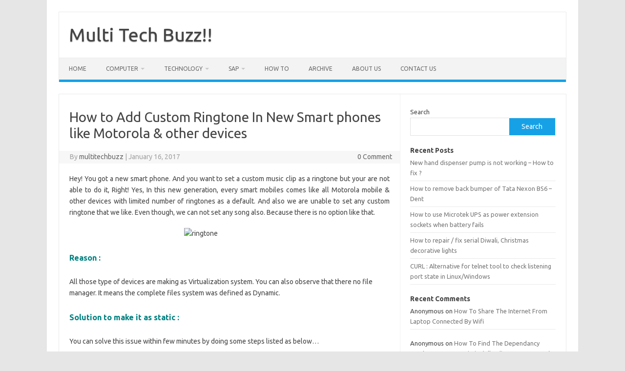

--- FILE ---
content_type: text/html; charset=UTF-8
request_url: https://ora.multitechbuzz.com/2017/01/16/add-custom-ringtone-new-smart-phones-like-motorola/
body_size: 10273
content:
<!DOCTYPE html>
<!--[if IE 7]>
<html class="ie ie7" lang="en-US">
<![endif]-->
<!--[if IE 8]>
<html class="ie ie8" lang="en-US">
<![endif]-->
<!--[if !(IE 7) | !(IE 8)  ]><!-->
<html lang="en-US">
<!--<![endif]-->
<head>
<meta charset="UTF-8">
<meta name="viewport" content="width=device-width, initial-scale=1">
<link rel="profile" href="https://gmpg.org/xfn/11">
<link rel="pingback" href="https://ora.multitechbuzz.com/xmlrpc.php" />
<!--[if lt IE 9]>
<script src="https://ora.multitechbuzz.com/wp-content/themes/iconic-one/js/html5.js" type="text/javascript"></script>
<![endif]-->
<meta name='robots' content='index, follow, max-image-preview:large, max-snippet:-1, max-video-preview:-1' />
	<style>img:is([sizes="auto" i], [sizes^="auto," i]) { contain-intrinsic-size: 3000px 1500px }</style>
	
	<!-- This site is optimized with the Yoast SEO plugin v25.6 - https://yoast.com/wordpress/plugins/seo/ -->
	<title>How to Add Custom Ringtone In New Smart phones like Motorola &amp; other devices - Multi Tech Buzz!!</title>
	<meta name="description" content="Here, this Article describes, How we can easily &amp; manually add the custom ringtone in new generation mobiles. please get in to know..." />
	<link rel="canonical" href="https://ora.multitechbuzz.com/2017/01/16/add-custom-ringtone-new-smart-phones-like-motorola/" />
	<meta property="og:locale" content="en_US" />
	<meta property="og:type" content="article" />
	<meta property="og:title" content="How to Add Custom Ringtone In New Smart phones like Motorola &amp; other devices - Multi Tech Buzz!!" />
	<meta property="og:description" content="Here, this Article describes, How we can easily &amp; manually add the custom ringtone in new generation mobiles. please get in to know..." />
	<meta property="og:url" content="https://ora.multitechbuzz.com/2017/01/16/add-custom-ringtone-new-smart-phones-like-motorola/" />
	<meta property="og:site_name" content="Multi Tech Buzz!!" />
	<meta property="article:published_time" content="2017-01-16T06:54:31+00:00" />
	<meta property="og:image" content="http://www.multitechbuzz.com/wp-content/uploads/2017/01/Screenshot_20170115-233652-169x300.png" />
	<meta name="author" content="multitechbuzz" />
	<meta name="twitter:card" content="summary_large_image" />
	<meta name="twitter:label1" content="Written by" />
	<meta name="twitter:data1" content="multitechbuzz" />
	<meta name="twitter:label2" content="Est. reading time" />
	<meta name="twitter:data2" content="1 minute" />
	<script type="application/ld+json" class="yoast-schema-graph">{"@context":"https://schema.org","@graph":[{"@type":"Article","@id":"https://ora.multitechbuzz.com/2017/01/16/add-custom-ringtone-new-smart-phones-like-motorola/#article","isPartOf":{"@id":"https://ora.multitechbuzz.com/2017/01/16/add-custom-ringtone-new-smart-phones-like-motorola/"},"author":{"name":"multitechbuzz","@id":"https://www.multitechbuzz.com/#/schema/person/be76c0f9e69caf04760e22d3a7bd7776"},"headline":"How to Add Custom Ringtone In New Smart phones like Motorola &#038; other devices","datePublished":"2017-01-16T06:54:31+00:00","mainEntityOfPage":{"@id":"https://ora.multitechbuzz.com/2017/01/16/add-custom-ringtone-new-smart-phones-like-motorola/"},"wordCount":294,"commentCount":0,"publisher":{"@id":"https://www.multitechbuzz.com/#organization"},"image":{"@id":"https://ora.multitechbuzz.com/2017/01/16/add-custom-ringtone-new-smart-phones-like-motorola/#primaryimage"},"thumbnailUrl":"http://www.multitechbuzz.com/wp-content/uploads/2017/01/Screenshot_20170115-233652-169x300.png","articleSection":["HOME","Mobiles"],"inLanguage":"en-US","potentialAction":[{"@type":"CommentAction","name":"Comment","target":["https://ora.multitechbuzz.com/2017/01/16/add-custom-ringtone-new-smart-phones-like-motorola/#respond"]}]},{"@type":"WebPage","@id":"https://ora.multitechbuzz.com/2017/01/16/add-custom-ringtone-new-smart-phones-like-motorola/","url":"https://ora.multitechbuzz.com/2017/01/16/add-custom-ringtone-new-smart-phones-like-motorola/","name":"How to Add Custom Ringtone In New Smart phones like Motorola & other devices - Multi Tech Buzz!!","isPartOf":{"@id":"https://www.multitechbuzz.com/#website"},"primaryImageOfPage":{"@id":"https://ora.multitechbuzz.com/2017/01/16/add-custom-ringtone-new-smart-phones-like-motorola/#primaryimage"},"image":{"@id":"https://ora.multitechbuzz.com/2017/01/16/add-custom-ringtone-new-smart-phones-like-motorola/#primaryimage"},"thumbnailUrl":"http://www.multitechbuzz.com/wp-content/uploads/2017/01/Screenshot_20170115-233652-169x300.png","datePublished":"2017-01-16T06:54:31+00:00","description":"Here, this Article describes, How we can easily & manually add the custom ringtone in new generation mobiles. please get in to know...","breadcrumb":{"@id":"https://ora.multitechbuzz.com/2017/01/16/add-custom-ringtone-new-smart-phones-like-motorola/#breadcrumb"},"inLanguage":"en-US","potentialAction":[{"@type":"ReadAction","target":["https://ora.multitechbuzz.com/2017/01/16/add-custom-ringtone-new-smart-phones-like-motorola/"]}]},{"@type":"ImageObject","inLanguage":"en-US","@id":"https://ora.multitechbuzz.com/2017/01/16/add-custom-ringtone-new-smart-phones-like-motorola/#primaryimage","url":"http://www.multitechbuzz.com/wp-content/uploads/2017/01/Screenshot_20170115-233652-169x300.png","contentUrl":"http://www.multitechbuzz.com/wp-content/uploads/2017/01/Screenshot_20170115-233652-169x300.png"},{"@type":"BreadcrumbList","@id":"https://ora.multitechbuzz.com/2017/01/16/add-custom-ringtone-new-smart-phones-like-motorola/#breadcrumb","itemListElement":[{"@type":"ListItem","position":1,"name":"Home","item":"https://www.multitechbuzz.com/"},{"@type":"ListItem","position":2,"name":"How to Add Custom Ringtone In New Smart phones like Motorola &#038; other devices"}]},{"@type":"WebSite","@id":"https://www.multitechbuzz.com/#website","url":"https://www.multitechbuzz.com/","name":"Multi Tech Buzz!!","description":"","publisher":{"@id":"https://www.multitechbuzz.com/#organization"},"potentialAction":[{"@type":"SearchAction","target":{"@type":"EntryPoint","urlTemplate":"https://www.multitechbuzz.com/?s={search_term_string}"},"query-input":{"@type":"PropertyValueSpecification","valueRequired":true,"valueName":"search_term_string"}}],"inLanguage":"en-US"},{"@type":"Organization","@id":"https://www.multitechbuzz.com/#organization","name":"Multi Tech Buzz!!","url":"https://www.multitechbuzz.com/","logo":{"@type":"ImageObject","inLanguage":"en-US","@id":"https://www.multitechbuzz.com/#/schema/logo/image/","url":"https://multitechbuzz.com/wp-content/uploads/cropped-2016-12-18_9-31-13-1-150x150-1.jpg","contentUrl":"https://multitechbuzz.com/wp-content/uploads/cropped-2016-12-18_9-31-13-1-150x150-1.jpg","width":150,"height":150,"caption":"Multi Tech Buzz!!"},"image":{"@id":"https://www.multitechbuzz.com/#/schema/logo/image/"}},{"@type":"Person","@id":"https://www.multitechbuzz.com/#/schema/person/be76c0f9e69caf04760e22d3a7bd7776","name":"multitechbuzz","image":{"@type":"ImageObject","inLanguage":"en-US","@id":"https://www.multitechbuzz.com/#/schema/person/image/","url":"https://secure.gravatar.com/avatar/?s=96&d=mm&r=g","contentUrl":"https://secure.gravatar.com/avatar/?s=96&d=mm&r=g","caption":"multitechbuzz"},"url":"https://ora.multitechbuzz.com/author/multitechbuzz/"}]}</script>
	<!-- / Yoast SEO plugin. -->


<link rel='dns-prefetch' href='//fonts.googleapis.com' />
<link rel="alternate" type="application/rss+xml" title="Multi Tech Buzz!! &raquo; Feed" href="https://ora.multitechbuzz.com/feed/" />
<link rel="alternate" type="application/rss+xml" title="Multi Tech Buzz!! &raquo; Comments Feed" href="https://ora.multitechbuzz.com/comments/feed/" />
<link rel="alternate" type="application/rss+xml" title="Multi Tech Buzz!! &raquo; How to Add Custom Ringtone In New Smart phones like Motorola &#038; other devices Comments Feed" href="https://ora.multitechbuzz.com/2017/01/16/add-custom-ringtone-new-smart-phones-like-motorola/feed/" />
<script type="text/javascript">
/* <![CDATA[ */
window._wpemojiSettings = {"baseUrl":"https:\/\/s.w.org\/images\/core\/emoji\/16.0.1\/72x72\/","ext":".png","svgUrl":"https:\/\/s.w.org\/images\/core\/emoji\/16.0.1\/svg\/","svgExt":".svg","source":{"concatemoji":"https:\/\/ora.multitechbuzz.com\/wp-includes\/js\/wp-emoji-release.min.js?ver=6.8.3"}};
/*! This file is auto-generated */
!function(s,n){var o,i,e;function c(e){try{var t={supportTests:e,timestamp:(new Date).valueOf()};sessionStorage.setItem(o,JSON.stringify(t))}catch(e){}}function p(e,t,n){e.clearRect(0,0,e.canvas.width,e.canvas.height),e.fillText(t,0,0);var t=new Uint32Array(e.getImageData(0,0,e.canvas.width,e.canvas.height).data),a=(e.clearRect(0,0,e.canvas.width,e.canvas.height),e.fillText(n,0,0),new Uint32Array(e.getImageData(0,0,e.canvas.width,e.canvas.height).data));return t.every(function(e,t){return e===a[t]})}function u(e,t){e.clearRect(0,0,e.canvas.width,e.canvas.height),e.fillText(t,0,0);for(var n=e.getImageData(16,16,1,1),a=0;a<n.data.length;a++)if(0!==n.data[a])return!1;return!0}function f(e,t,n,a){switch(t){case"flag":return n(e,"\ud83c\udff3\ufe0f\u200d\u26a7\ufe0f","\ud83c\udff3\ufe0f\u200b\u26a7\ufe0f")?!1:!n(e,"\ud83c\udde8\ud83c\uddf6","\ud83c\udde8\u200b\ud83c\uddf6")&&!n(e,"\ud83c\udff4\udb40\udc67\udb40\udc62\udb40\udc65\udb40\udc6e\udb40\udc67\udb40\udc7f","\ud83c\udff4\u200b\udb40\udc67\u200b\udb40\udc62\u200b\udb40\udc65\u200b\udb40\udc6e\u200b\udb40\udc67\u200b\udb40\udc7f");case"emoji":return!a(e,"\ud83e\udedf")}return!1}function g(e,t,n,a){var r="undefined"!=typeof WorkerGlobalScope&&self instanceof WorkerGlobalScope?new OffscreenCanvas(300,150):s.createElement("canvas"),o=r.getContext("2d",{willReadFrequently:!0}),i=(o.textBaseline="top",o.font="600 32px Arial",{});return e.forEach(function(e){i[e]=t(o,e,n,a)}),i}function t(e){var t=s.createElement("script");t.src=e,t.defer=!0,s.head.appendChild(t)}"undefined"!=typeof Promise&&(o="wpEmojiSettingsSupports",i=["flag","emoji"],n.supports={everything:!0,everythingExceptFlag:!0},e=new Promise(function(e){s.addEventListener("DOMContentLoaded",e,{once:!0})}),new Promise(function(t){var n=function(){try{var e=JSON.parse(sessionStorage.getItem(o));if("object"==typeof e&&"number"==typeof e.timestamp&&(new Date).valueOf()<e.timestamp+604800&&"object"==typeof e.supportTests)return e.supportTests}catch(e){}return null}();if(!n){if("undefined"!=typeof Worker&&"undefined"!=typeof OffscreenCanvas&&"undefined"!=typeof URL&&URL.createObjectURL&&"undefined"!=typeof Blob)try{var e="postMessage("+g.toString()+"("+[JSON.stringify(i),f.toString(),p.toString(),u.toString()].join(",")+"));",a=new Blob([e],{type:"text/javascript"}),r=new Worker(URL.createObjectURL(a),{name:"wpTestEmojiSupports"});return void(r.onmessage=function(e){c(n=e.data),r.terminate(),t(n)})}catch(e){}c(n=g(i,f,p,u))}t(n)}).then(function(e){for(var t in e)n.supports[t]=e[t],n.supports.everything=n.supports.everything&&n.supports[t],"flag"!==t&&(n.supports.everythingExceptFlag=n.supports.everythingExceptFlag&&n.supports[t]);n.supports.everythingExceptFlag=n.supports.everythingExceptFlag&&!n.supports.flag,n.DOMReady=!1,n.readyCallback=function(){n.DOMReady=!0}}).then(function(){return e}).then(function(){var e;n.supports.everything||(n.readyCallback(),(e=n.source||{}).concatemoji?t(e.concatemoji):e.wpemoji&&e.twemoji&&(t(e.twemoji),t(e.wpemoji)))}))}((window,document),window._wpemojiSettings);
/* ]]> */
</script>
<style id='wp-emoji-styles-inline-css' type='text/css'>

	img.wp-smiley, img.emoji {
		display: inline !important;
		border: none !important;
		box-shadow: none !important;
		height: 1em !important;
		width: 1em !important;
		margin: 0 0.07em !important;
		vertical-align: -0.1em !important;
		background: none !important;
		padding: 0 !important;
	}
</style>
<link rel='stylesheet' id='wp-block-library-css' href='https://ora.multitechbuzz.com/wp-includes/css/dist/block-library/style.min.css?ver=6.8.3' type='text/css' media='all' />
<style id='classic-theme-styles-inline-css' type='text/css'>
/*! This file is auto-generated */
.wp-block-button__link{color:#fff;background-color:#32373c;border-radius:9999px;box-shadow:none;text-decoration:none;padding:calc(.667em + 2px) calc(1.333em + 2px);font-size:1.125em}.wp-block-file__button{background:#32373c;color:#fff;text-decoration:none}
</style>
<style id='global-styles-inline-css' type='text/css'>
:root{--wp--preset--aspect-ratio--square: 1;--wp--preset--aspect-ratio--4-3: 4/3;--wp--preset--aspect-ratio--3-4: 3/4;--wp--preset--aspect-ratio--3-2: 3/2;--wp--preset--aspect-ratio--2-3: 2/3;--wp--preset--aspect-ratio--16-9: 16/9;--wp--preset--aspect-ratio--9-16: 9/16;--wp--preset--color--black: #000000;--wp--preset--color--cyan-bluish-gray: #abb8c3;--wp--preset--color--white: #ffffff;--wp--preset--color--pale-pink: #f78da7;--wp--preset--color--vivid-red: #cf2e2e;--wp--preset--color--luminous-vivid-orange: #ff6900;--wp--preset--color--luminous-vivid-amber: #fcb900;--wp--preset--color--light-green-cyan: #7bdcb5;--wp--preset--color--vivid-green-cyan: #00d084;--wp--preset--color--pale-cyan-blue: #8ed1fc;--wp--preset--color--vivid-cyan-blue: #0693e3;--wp--preset--color--vivid-purple: #9b51e0;--wp--preset--gradient--vivid-cyan-blue-to-vivid-purple: linear-gradient(135deg,rgba(6,147,227,1) 0%,rgb(155,81,224) 100%);--wp--preset--gradient--light-green-cyan-to-vivid-green-cyan: linear-gradient(135deg,rgb(122,220,180) 0%,rgb(0,208,130) 100%);--wp--preset--gradient--luminous-vivid-amber-to-luminous-vivid-orange: linear-gradient(135deg,rgba(252,185,0,1) 0%,rgba(255,105,0,1) 100%);--wp--preset--gradient--luminous-vivid-orange-to-vivid-red: linear-gradient(135deg,rgba(255,105,0,1) 0%,rgb(207,46,46) 100%);--wp--preset--gradient--very-light-gray-to-cyan-bluish-gray: linear-gradient(135deg,rgb(238,238,238) 0%,rgb(169,184,195) 100%);--wp--preset--gradient--cool-to-warm-spectrum: linear-gradient(135deg,rgb(74,234,220) 0%,rgb(151,120,209) 20%,rgb(207,42,186) 40%,rgb(238,44,130) 60%,rgb(251,105,98) 80%,rgb(254,248,76) 100%);--wp--preset--gradient--blush-light-purple: linear-gradient(135deg,rgb(255,206,236) 0%,rgb(152,150,240) 100%);--wp--preset--gradient--blush-bordeaux: linear-gradient(135deg,rgb(254,205,165) 0%,rgb(254,45,45) 50%,rgb(107,0,62) 100%);--wp--preset--gradient--luminous-dusk: linear-gradient(135deg,rgb(255,203,112) 0%,rgb(199,81,192) 50%,rgb(65,88,208) 100%);--wp--preset--gradient--pale-ocean: linear-gradient(135deg,rgb(255,245,203) 0%,rgb(182,227,212) 50%,rgb(51,167,181) 100%);--wp--preset--gradient--electric-grass: linear-gradient(135deg,rgb(202,248,128) 0%,rgb(113,206,126) 100%);--wp--preset--gradient--midnight: linear-gradient(135deg,rgb(2,3,129) 0%,rgb(40,116,252) 100%);--wp--preset--font-size--small: 13px;--wp--preset--font-size--medium: 20px;--wp--preset--font-size--large: 36px;--wp--preset--font-size--x-large: 42px;--wp--preset--spacing--20: 0.44rem;--wp--preset--spacing--30: 0.67rem;--wp--preset--spacing--40: 1rem;--wp--preset--spacing--50: 1.5rem;--wp--preset--spacing--60: 2.25rem;--wp--preset--spacing--70: 3.38rem;--wp--preset--spacing--80: 5.06rem;--wp--preset--shadow--natural: 6px 6px 9px rgba(0, 0, 0, 0.2);--wp--preset--shadow--deep: 12px 12px 50px rgba(0, 0, 0, 0.4);--wp--preset--shadow--sharp: 6px 6px 0px rgba(0, 0, 0, 0.2);--wp--preset--shadow--outlined: 6px 6px 0px -3px rgba(255, 255, 255, 1), 6px 6px rgba(0, 0, 0, 1);--wp--preset--shadow--crisp: 6px 6px 0px rgba(0, 0, 0, 1);}:where(.is-layout-flex){gap: 0.5em;}:where(.is-layout-grid){gap: 0.5em;}body .is-layout-flex{display: flex;}.is-layout-flex{flex-wrap: wrap;align-items: center;}.is-layout-flex > :is(*, div){margin: 0;}body .is-layout-grid{display: grid;}.is-layout-grid > :is(*, div){margin: 0;}:where(.wp-block-columns.is-layout-flex){gap: 2em;}:where(.wp-block-columns.is-layout-grid){gap: 2em;}:where(.wp-block-post-template.is-layout-flex){gap: 1.25em;}:where(.wp-block-post-template.is-layout-grid){gap: 1.25em;}.has-black-color{color: var(--wp--preset--color--black) !important;}.has-cyan-bluish-gray-color{color: var(--wp--preset--color--cyan-bluish-gray) !important;}.has-white-color{color: var(--wp--preset--color--white) !important;}.has-pale-pink-color{color: var(--wp--preset--color--pale-pink) !important;}.has-vivid-red-color{color: var(--wp--preset--color--vivid-red) !important;}.has-luminous-vivid-orange-color{color: var(--wp--preset--color--luminous-vivid-orange) !important;}.has-luminous-vivid-amber-color{color: var(--wp--preset--color--luminous-vivid-amber) !important;}.has-light-green-cyan-color{color: var(--wp--preset--color--light-green-cyan) !important;}.has-vivid-green-cyan-color{color: var(--wp--preset--color--vivid-green-cyan) !important;}.has-pale-cyan-blue-color{color: var(--wp--preset--color--pale-cyan-blue) !important;}.has-vivid-cyan-blue-color{color: var(--wp--preset--color--vivid-cyan-blue) !important;}.has-vivid-purple-color{color: var(--wp--preset--color--vivid-purple) !important;}.has-black-background-color{background-color: var(--wp--preset--color--black) !important;}.has-cyan-bluish-gray-background-color{background-color: var(--wp--preset--color--cyan-bluish-gray) !important;}.has-white-background-color{background-color: var(--wp--preset--color--white) !important;}.has-pale-pink-background-color{background-color: var(--wp--preset--color--pale-pink) !important;}.has-vivid-red-background-color{background-color: var(--wp--preset--color--vivid-red) !important;}.has-luminous-vivid-orange-background-color{background-color: var(--wp--preset--color--luminous-vivid-orange) !important;}.has-luminous-vivid-amber-background-color{background-color: var(--wp--preset--color--luminous-vivid-amber) !important;}.has-light-green-cyan-background-color{background-color: var(--wp--preset--color--light-green-cyan) !important;}.has-vivid-green-cyan-background-color{background-color: var(--wp--preset--color--vivid-green-cyan) !important;}.has-pale-cyan-blue-background-color{background-color: var(--wp--preset--color--pale-cyan-blue) !important;}.has-vivid-cyan-blue-background-color{background-color: var(--wp--preset--color--vivid-cyan-blue) !important;}.has-vivid-purple-background-color{background-color: var(--wp--preset--color--vivid-purple) !important;}.has-black-border-color{border-color: var(--wp--preset--color--black) !important;}.has-cyan-bluish-gray-border-color{border-color: var(--wp--preset--color--cyan-bluish-gray) !important;}.has-white-border-color{border-color: var(--wp--preset--color--white) !important;}.has-pale-pink-border-color{border-color: var(--wp--preset--color--pale-pink) !important;}.has-vivid-red-border-color{border-color: var(--wp--preset--color--vivid-red) !important;}.has-luminous-vivid-orange-border-color{border-color: var(--wp--preset--color--luminous-vivid-orange) !important;}.has-luminous-vivid-amber-border-color{border-color: var(--wp--preset--color--luminous-vivid-amber) !important;}.has-light-green-cyan-border-color{border-color: var(--wp--preset--color--light-green-cyan) !important;}.has-vivid-green-cyan-border-color{border-color: var(--wp--preset--color--vivid-green-cyan) !important;}.has-pale-cyan-blue-border-color{border-color: var(--wp--preset--color--pale-cyan-blue) !important;}.has-vivid-cyan-blue-border-color{border-color: var(--wp--preset--color--vivid-cyan-blue) !important;}.has-vivid-purple-border-color{border-color: var(--wp--preset--color--vivid-purple) !important;}.has-vivid-cyan-blue-to-vivid-purple-gradient-background{background: var(--wp--preset--gradient--vivid-cyan-blue-to-vivid-purple) !important;}.has-light-green-cyan-to-vivid-green-cyan-gradient-background{background: var(--wp--preset--gradient--light-green-cyan-to-vivid-green-cyan) !important;}.has-luminous-vivid-amber-to-luminous-vivid-orange-gradient-background{background: var(--wp--preset--gradient--luminous-vivid-amber-to-luminous-vivid-orange) !important;}.has-luminous-vivid-orange-to-vivid-red-gradient-background{background: var(--wp--preset--gradient--luminous-vivid-orange-to-vivid-red) !important;}.has-very-light-gray-to-cyan-bluish-gray-gradient-background{background: var(--wp--preset--gradient--very-light-gray-to-cyan-bluish-gray) !important;}.has-cool-to-warm-spectrum-gradient-background{background: var(--wp--preset--gradient--cool-to-warm-spectrum) !important;}.has-blush-light-purple-gradient-background{background: var(--wp--preset--gradient--blush-light-purple) !important;}.has-blush-bordeaux-gradient-background{background: var(--wp--preset--gradient--blush-bordeaux) !important;}.has-luminous-dusk-gradient-background{background: var(--wp--preset--gradient--luminous-dusk) !important;}.has-pale-ocean-gradient-background{background: var(--wp--preset--gradient--pale-ocean) !important;}.has-electric-grass-gradient-background{background: var(--wp--preset--gradient--electric-grass) !important;}.has-midnight-gradient-background{background: var(--wp--preset--gradient--midnight) !important;}.has-small-font-size{font-size: var(--wp--preset--font-size--small) !important;}.has-medium-font-size{font-size: var(--wp--preset--font-size--medium) !important;}.has-large-font-size{font-size: var(--wp--preset--font-size--large) !important;}.has-x-large-font-size{font-size: var(--wp--preset--font-size--x-large) !important;}
:where(.wp-block-post-template.is-layout-flex){gap: 1.25em;}:where(.wp-block-post-template.is-layout-grid){gap: 1.25em;}
:where(.wp-block-columns.is-layout-flex){gap: 2em;}:where(.wp-block-columns.is-layout-grid){gap: 2em;}
:root :where(.wp-block-pullquote){font-size: 1.5em;line-height: 1.6;}
</style>
<link rel='stylesheet' id='themonic-fonts-css' href='https://fonts.googleapis.com/css?family=Ubuntu%3A400%2C700&#038;subset=latin%2Clatin-ext' type='text/css' media='all' />
<link rel='stylesheet' id='themonic-style-css' href='https://ora.multitechbuzz.com/wp-content/themes/iconic-one/style.css?ver=2.4' type='text/css' media='all' />
<link rel='stylesheet' id='custom-style-css' href='https://ora.multitechbuzz.com/wp-content/themes/iconic-one/custom.css?ver=6.8.3' type='text/css' media='all' />
<!--[if lt IE 9]>
<link rel='stylesheet' id='themonic-ie-css' href='https://ora.multitechbuzz.com/wp-content/themes/iconic-one/css/ie.css?ver=20130305' type='text/css' media='all' />
<![endif]-->
<link rel="https://api.w.org/" href="https://ora.multitechbuzz.com/wp-json/" /><link rel="alternate" title="JSON" type="application/json" href="https://ora.multitechbuzz.com/wp-json/wp/v2/posts/828" /><link rel="EditURI" type="application/rsd+xml" title="RSD" href="https://ora.multitechbuzz.com/xmlrpc.php?rsd" />
<meta name="generator" content="WordPress 6.8.3" />
<link rel='shortlink' href='https://ora.multitechbuzz.com/?p=828' />
<link rel="alternate" title="oEmbed (JSON)" type="application/json+oembed" href="https://ora.multitechbuzz.com/wp-json/oembed/1.0/embed?url=https%3A%2F%2Fora.multitechbuzz.com%2F2017%2F01%2F16%2Fadd-custom-ringtone-new-smart-phones-like-motorola%2F" />
<link rel="alternate" title="oEmbed (XML)" type="text/xml+oembed" href="https://ora.multitechbuzz.com/wp-json/oembed/1.0/embed?url=https%3A%2F%2Fora.multitechbuzz.com%2F2017%2F01%2F16%2Fadd-custom-ringtone-new-smart-phones-like-motorola%2F&#038;format=xml" />
</head>
<!-- Global site tag (gtag.js) - Google Analytics -->
<script async src="https://www.googletagmanager.com/gtag/js?id=UA-77446020-1"></script>
<script>
 window.dataLayer = window.dataLayer || [];
 function gtag(){dataLayer.push(arguments);}
 gtag('js', new Date());
 gtag('config', 'UA-77446020-1');
</script>
<script data-ad-client="ca-pub-1259737300065420" async src="https://pagead2.googlesyndication.com/pagead/js/adsbygoogle.js"></script>
<body class="wp-singular post-template-default single single-post postid-828 single-format-standard wp-theme-iconic-one custom-font-enabled">
<div id="page" class="site">
	<a class="skip-link screen-reader-text" href="#main" title="Skip to content">Skip to content</a>
	<header id="masthead" class="site-header" role="banner">
					<div class="io-title-description">
			<a href="https://ora.multitechbuzz.com/" title="Multi Tech Buzz!!" rel="home">Multi Tech Buzz!!</a>
				<br .../> 
						</div>
			
		
		<nav id="site-navigation" class="themonic-nav" role="navigation">
		<button class="menu-toggle" aria-controls="menu-top" aria-expanded="false">Menu<label class="iomenu">
  <div class="iolines"></div>
  <div class="iolines"></div>
  <div class="iolines"></div>
</label></button>
			<ul id="menu-top" class="nav-menu"><li id="menu-item-3542" class="menu-item menu-item-type-custom menu-item-object-custom menu-item-3542"><a target="_blank" href="https://www.multitechbuzz.com">Home</a></li>
<li id="menu-item-3562" class="menu-item menu-item-type-custom menu-item-object-custom menu-item-has-children menu-item-3562"><a target="_blank" title="Tricks &#038; Tips">COMPUTER</a>
<ul class="sub-menu">
	<li id="menu-item-3565" class="menu-item menu-item-type-taxonomy menu-item-object-category menu-item-3565"><a target="_blank" href="https://ora.multitechbuzz.com/category/computer/appssoftwares/">App&#8217;s/Software&#8217;s</a></li>
</ul>
</li>
<li id="menu-item-3593" class="menu-item menu-item-type-custom menu-item-object-custom menu-item-has-children menu-item-3593"><a target="_blank" title="unknown_tech">TECHNOLOGY</a>
<ul class="sub-menu">
	<li id="menu-item-3594" class="menu-item menu-item-type-taxonomy menu-item-object-category menu-item-3594"><a target="_blank" href="https://ora.multitechbuzz.com/category/technologys/applicationsoftware/">Application/Software</a></li>
	<li id="menu-item-3597" class="menu-item menu-item-type-taxonomy menu-item-object-category current-post-ancestor current-menu-parent current-post-parent menu-item-3597"><a target="_blank" href="https://ora.multitechbuzz.com/category/technologys/mobiles/">Mobiles</a></li>
	<li id="menu-item-3596" class="menu-item menu-item-type-taxonomy menu-item-object-category menu-item-3596"><a target="_blank" href="https://ora.multitechbuzz.com/category/computer/products/">Products</a></li>
</ul>
</li>
<li id="menu-item-3570" class="menu-item menu-item-type-custom menu-item-object-custom menu-item-has-children menu-item-3570"><a target="_blank" href="https://www.multitechbuzz.com/multi-tutorials-sap-basis-consultant" title="Basis">SAP</a>
<ul class="sub-menu">
	<li id="menu-item-3573" class="menu-item menu-item-type-taxonomy menu-item-object-category menu-item-3573"><a target="_blank" href="https://ora.multitechbuzz.com/category/tutorials-for-sap-basis-consultant-multi-tech-buzz/">Basis</a></li>
	<li id="menu-item-3574" class="menu-item menu-item-type-taxonomy menu-item-object-category menu-item-3574"><a target="_blank" href="https://ora.multitechbuzz.com/category/tutorials-for-sap-basis-consultant-multi-tech-buzz/fiori/" title="complete guide">Fiori</a></li>
</ul>
</li>
<li id="menu-item-3571" class="menu-item menu-item-type-custom menu-item-object-custom menu-item-3571"><a target="_blank" href="https://www.multitechbuzz.com/guides-multiple-technologies">HOW TO</a></li>
<li id="menu-item-3553" class="menu-item menu-item-type-custom menu-item-object-custom menu-item-3553"><a target="_blank" href="https://www.multitechbuzz.com/post-sitemap.xml">ARCHIVE</a></li>
<li id="menu-item-3550" class="menu-item menu-item-type-post_type menu-item-object-page menu-item-3550"><a target="_blank" href="https://ora.multitechbuzz.com/about/">About us</a></li>
<li id="menu-item-3549" class="menu-item menu-item-type-post_type menu-item-object-page menu-item-3549"><a target="_blank" href="https://ora.multitechbuzz.com/contact/">Contact us</a></li>
</ul>		</nav><!-- #site-navigation -->
		<div class="clear"></div>
	</header><!-- #masthead -->
<div id="main" class="wrapper">	<div id="primary" class="site-content">
		<div id="content" role="main">

			
				
	<article id="post-828" class="post-828 post type-post status-publish format-standard hentry category-home category-mobiles">
				<header class="entry-header">
						<h1 class="entry-title">How to Add Custom Ringtone In New Smart phones like Motorola &#038; other devices</h1>
									
		<div class="below-title-meta">
		<div class="adt">
		By        <span class="vcard author">
			<span class="fn"><a href="https://ora.multitechbuzz.com/author/multitechbuzz/" title="Posts by multitechbuzz" rel="author">multitechbuzz</a></span>
        </span>
        <span class="meta-sep">|</span> 
				
				<span class="date updated">January 16, 2017</span>
				 
        </div>
		<div class="adt-comment">
		<a class="link-comments" href="https://ora.multitechbuzz.com/2017/01/16/add-custom-ringtone-new-smart-phones-like-motorola/#respond">0 Comment</a> 
        </div>       
		</div><!-- below title meta end -->
			
						
		</header><!-- .entry-header -->

							<div class="entry-content">
												<p style="text-align: justify;">Hey! You got a new smart phone. And you want to set a custom music clip as a ringtone but your are not able to do it, Right! Yes, In this new generation, every smart mobiles comes like all Motorola mobile &amp; other devices with limited number of ringtones as a default. And also we are unable to set any custom ringtone that we like. Even though, we can not set any song also. Because there is no option like that.</p>
<p style="text-align: justify;"><img fetchpriority="high" decoding="async" class=" wp-image-833 aligncenter" src="http://www.multitechbuzz.com/wp-content/uploads/2017/01/Screenshot_20170115-233652-169x300.png" alt="ringtone" width="186" height="330" /></p>
<h3 style="text-align: justify;"><span style="color: #008080;">Reason : </span></h3>
<p>All those type of devices are making as Virtualization system. You can also observe that there no file manager. It means the complete files system was defined as Dynamic.</p>
<h3><span style="color: #008080;">Solution to make it as static :</span></h3>
<p>You can solve this issue within few minutes by doing some steps listed as below&#8230;</p>
<ul>
<li>Go to Play store in your device.</li>
<li>Search the keyword as &#8220;File Manager&#8221;.</li>
<li>Choose any one of the application. Before that please check the compatibility for your device.</li>
<li>Then download the App and install it.</li>
<li>Now open that app, then move/copy the pre-downloaded  custom ringtone to respective ring-tone folder of mobile.</li>
<li>That is available only in internal memory.</li>
<li>Now go to ring-tone settings, there you can able to see/set it.</li>
<li>For example, I was downloaded iphone ring_tone in my Moto X Play mobile. Then I did the above procedure. Now I&#8217;m able to see it in the tones list.<br />
<img decoding="async" class="size-medium wp-image-834 aligncenter" src="http://www.multitechbuzz.com/wp-content/uploads/2017/01/Screenshot_20170116-122525-169x300.png" alt="ringtone" width="169" height="300" /></li>
</ul>
<p>Thank You!</p>
<p style="text-align: center;"><strong><span style="color: #ff6600;"><em>&#8220;If you like this Article then Hit me with Face book like button, is available on this page or/and Share to your buddies. If you have any queries, please drop a mail to <span style="color: #008080;"><a href="/cdn-cgi/l/email-protection" class="__cf_email__" data-cfemail="8eefeae3e7e0cee3fbe2fae7faebede6ecfbf4f4a0ede1e3">[email&#160;protected]</a> </span>or drop as a comment as below&#8221;</em></span></strong></p>
											</div><!-- .entry-content -->
		
	<footer class="entry-meta">
					<span>Category: <a href="https://ora.multitechbuzz.com/category/home/" rel="category tag">HOME</a> <a href="https://ora.multitechbuzz.com/category/technologys/mobiles/" rel="category tag">Mobiles</a></span>
								<span></span>
			
           						</footer><!-- .entry-meta -->
	</article><!-- #post -->
				<nav class="nav-single">
					<div class="assistive-text">Post navigation</div>
					<span class="nav-previous"><a href="https://ora.multitechbuzz.com/2017/01/09/trace-user-sap-platform/" rel="prev"><span class="meta-nav">&larr;</span> How to Trace User in SAP Platform &#038; Find out Valid users list</a></span>
					<span class="nav-next"><a href="https://ora.multitechbuzz.com/2017/01/23/get-easy-access-teamviewer-without-permissionpassword/" rel="next">How to get easy Access of TeamViewer without permission/password <span class="meta-nav">&rarr;</span></a></span>
				</nav><!-- .nav-single -->

				
<div id="comments" class="comments-area">

	
	
		<div id="respond" class="comment-respond">
		<h3 id="reply-title" class="comment-reply-title">Leave a Reply</h3><p class="must-log-in">You must be <a href="https://ora.multitechbuzz.com/wp-login.php?redirect_to=https%3A%2F%2Fora.multitechbuzz.com%2F2017%2F01%2F16%2Fadd-custom-ringtone-new-smart-phones-like-motorola%2F">logged in</a> to post a comment.</p>	</div><!-- #respond -->
	
</div><!-- #comments .comments-area -->
			
		</div><!-- #content -->
	</div><!-- #primary -->


			<div id="secondary" class="widget-area" role="complementary">
			<aside id="block-2" class="widget widget_block widget_search"><form role="search" method="get" action="https://ora.multitechbuzz.com/" class="wp-block-search__button-outside wp-block-search__text-button wp-block-search"    ><label class="wp-block-search__label" for="wp-block-search__input-1" >Search</label><div class="wp-block-search__inside-wrapper " ><input class="wp-block-search__input" id="wp-block-search__input-1" placeholder="" value="" type="search" name="s" required /><button aria-label="Search" class="wp-block-search__button wp-element-button" type="submit" >Search</button></div></form></aside><aside id="block-3" class="widget widget_block"><div class="wp-block-group"><div class="wp-block-group__inner-container is-layout-flow wp-block-group-is-layout-flow"><h2 class="wp-block-heading">Recent Posts</h2><ul class="wp-block-latest-posts__list wp-block-latest-posts"><li><a class="wp-block-latest-posts__post-title" href="https://ora.multitechbuzz.com/2021/12/17/new-hand-dispenser-is-not-pumping-resolved/">New hand dispenser pump is not working &#8211; How to fix ?</a></li>
<li><a class="wp-block-latest-posts__post-title" href="https://ora.multitechbuzz.com/2021/12/03/how-to-remove-back-bumper-of-tata-nexon-bs6/">How to remove back bumper of Tata Nexon BS6 &#8211; Dent</a></li>
<li><a class="wp-block-latest-posts__post-title" href="https://ora.multitechbuzz.com/2020/11/16/how-to-use-microtek-ups-as-power-extension-sockets-when-battery-fails/">How to use Microtek UPS as power extension sockets when battery fails</a></li>
<li><a class="wp-block-latest-posts__post-title" href="https://ora.multitechbuzz.com/2019/12/24/how-to-repair-fix-serial-diwali-christmas-lights-in-a-simple-manner/">How to repair / fix serial Diwali, Christmas decorative lights</a></li>
<li><a class="wp-block-latest-posts__post-title" href="https://ora.multitechbuzz.com/2019/12/14/curl-alternative-for-telnet-tool-to-check-listening-port-state-in-linux-windows/">CURL : Alternative for telnet tool to check listening port state in Linux/Windows</a></li>
</ul></div></div></aside><aside id="block-4" class="widget widget_block"><div class="wp-block-group"><div class="wp-block-group__inner-container is-layout-flow wp-block-group-is-layout-flow"><h2 class="wp-block-heading">Recent Comments</h2><ol class="wp-block-latest-comments"><li class="wp-block-latest-comments__comment"><article><footer class="wp-block-latest-comments__comment-meta"><span class="wp-block-latest-comments__comment-author">Anonymous</span> on <a class="wp-block-latest-comments__comment-link" href="https://ora.multitechbuzz.com/2016/10/30/how-to-share-the-internet-from-laptop-connected-by-wifi/#comment-1918">How To Share The Internet From Laptop Connected By Wifi</a></footer></article></li><li class="wp-block-latest-comments__comment"><article><footer class="wp-block-latest-comments__comment-meta"><span class="wp-block-latest-comments__comment-author">Anonymous</span> on <a class="wp-block-latest-comments__comment-link" href="https://ora.multitechbuzz.com/2016/10/09/how-to-find-the-dependance-patches-for-gst-in-sap/#comment-1845">How To Find The Dependancy Patches For CIN-Logistics(All Indirect taxes &#8211; GST) In SAP</a></footer></article></li><li class="wp-block-latest-comments__comment"><article><footer class="wp-block-latest-comments__comment-meta"><span class="wp-block-latest-comments__comment-author">Anonymous</span> on <a class="wp-block-latest-comments__comment-link" href="https://ora.multitechbuzz.com/2016/05/30/airbar-brings-touch-screen-functionality/#comment-11">AirBar brings Non-touch screen laptop to touch screen functionality</a></footer></article></li><li class="wp-block-latest-comments__comment"><article><footer class="wp-block-latest-comments__comment-meta"><span class="wp-block-latest-comments__comment-author">Govind</span> on <a class="wp-block-latest-comments__comment-link" href="https://ora.multitechbuzz.com/2016/08/08/best-5-short-news-apps-india/#comment-46">Best 5 Short NEWS App&#8217;s &#8211; India like Inshorts , Dailyhunt, &#8230;</a></footer></article></li><li class="wp-block-latest-comments__comment"><article><footer class="wp-block-latest-comments__comment-meta"><span class="wp-block-latest-comments__comment-author">Gautam</span> on <a class="wp-block-latest-comments__comment-link" href="https://ora.multitechbuzz.com/2016/04/24/hidden-games-play-facebook-messenger-application-chess-basketball/#comment-10">How to Get/Enable the Three Hidden Games &#038; Play in Facebook Messenger &#8211; Chess, Basket ball, Soccer</a></footer></article></li></ol></div></div></aside>		</div><!-- #secondary -->
		</div><!-- #main .wrapper -->
	<footer id="colophon" role="contentinfo">
		<div class="site-info">
		<div class="footercopy">All rights reserved © 2025</div>
		<div class="footercredit"> <h2>Information</h2> 
  <a href="http://www.multitechbuzz.com/about/">About us</a>
	<a> |</a> <a href="http://www.multitechbuzz.com/contact/">Contact</a>
	<a>|</a> <a href="http://www.multitechbuzz.com/sitemap_index.xml/">Sitemap</a>
	<a> | </a><a href="http://www.multitechbuzz.com/privacy-policy-of-www-multitechbuzz-com/">Privacy Policy</a>

</div>
		<div class="clear"></div>
		</div><!-- .site-info -->
		</footer><!-- #colophon -->
		<div class="site-wordpress">
				<!-- <a href="https://themonic.com/iconic-one/">Iconic One</a> Theme | Powered by <a href="https://wordpress.org">Wordpress</a> -->
				</div><!-- .site-info -->
				<div class="clear"></div>
</div><!-- #page -->

<script data-cfasync="false" src="/cdn-cgi/scripts/5c5dd728/cloudflare-static/email-decode.min.js"></script><script type="speculationrules">
{"prefetch":[{"source":"document","where":{"and":[{"href_matches":"\/*"},{"not":{"href_matches":["\/wp-*.php","\/wp-admin\/*","\/wp-content\/uploads\/*","\/wp-content\/*","\/wp-content\/plugins\/*","\/wp-content\/themes\/iconic-one\/*","\/*\\?(.+)"]}},{"not":{"selector_matches":"a[rel~=\"nofollow\"]"}},{"not":{"selector_matches":".no-prefetch, .no-prefetch a"}}]},"eagerness":"conservative"}]}
</script>
<script type="text/javascript" src="https://ora.multitechbuzz.com/wp-content/themes/iconic-one/js/selectnav.js?ver=1.0" id="themonic-mobile-navigation-js"></script>
<script defer src="https://static.cloudflareinsights.com/beacon.min.js/vcd15cbe7772f49c399c6a5babf22c1241717689176015" integrity="sha512-ZpsOmlRQV6y907TI0dKBHq9Md29nnaEIPlkf84rnaERnq6zvWvPUqr2ft8M1aS28oN72PdrCzSjY4U6VaAw1EQ==" data-cf-beacon='{"version":"2024.11.0","token":"ec66d2cf701f4232a36bfdc6365d8b51","r":1,"server_timing":{"name":{"cfCacheStatus":true,"cfEdge":true,"cfExtPri":true,"cfL4":true,"cfOrigin":true,"cfSpeedBrain":true},"location_startswith":null}}' crossorigin="anonymous"></script>
</body>
</html>

--- FILE ---
content_type: text/html; charset=utf-8
request_url: https://www.google.com/recaptcha/api2/aframe
body_size: 270
content:
<!DOCTYPE HTML><html><head><meta http-equiv="content-type" content="text/html; charset=UTF-8"></head><body><script nonce="jGDMPr181gzJ6NkyFTZuxQ">/** Anti-fraud and anti-abuse applications only. See google.com/recaptcha */ try{var clients={'sodar':'https://pagead2.googlesyndication.com/pagead/sodar?'};window.addEventListener("message",function(a){try{if(a.source===window.parent){var b=JSON.parse(a.data);var c=clients[b['id']];if(c){var d=document.createElement('img');d.src=c+b['params']+'&rc='+(localStorage.getItem("rc::a")?sessionStorage.getItem("rc::b"):"");window.document.body.appendChild(d);sessionStorage.setItem("rc::e",parseInt(sessionStorage.getItem("rc::e")||0)+1);localStorage.setItem("rc::h",'1769003438422');}}}catch(b){}});window.parent.postMessage("_grecaptcha_ready", "*");}catch(b){}</script></body></html>